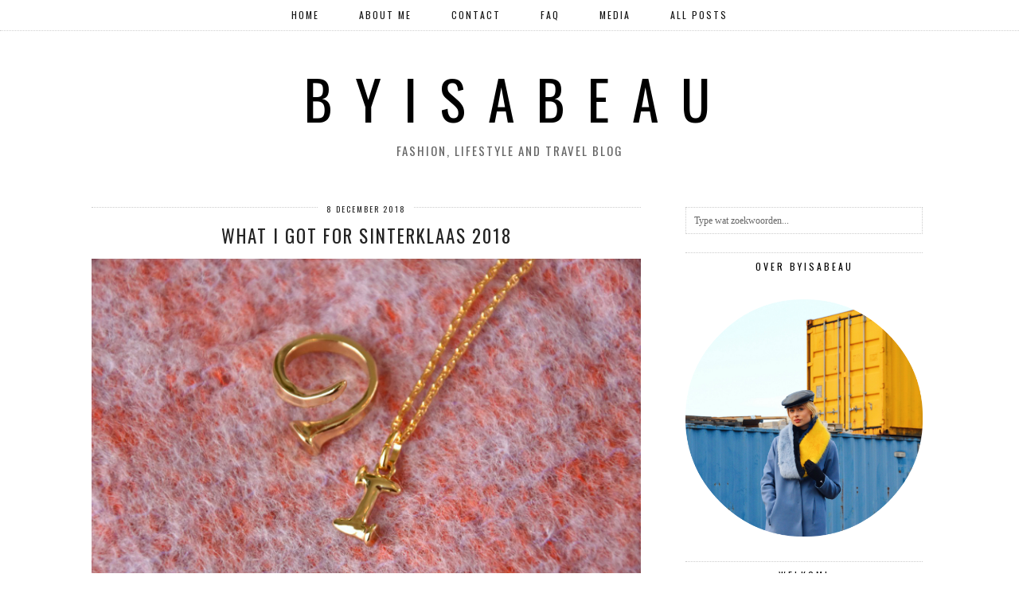

--- FILE ---
content_type: text/html; charset=UTF-8
request_url: http://byisabeau.nl/what-i-got-for-sinterklaas-2018/
body_size: 74779
content:
<!DOCTYPE html>
<html lang="nl">
<head>
	<meta charset="UTF-8">
	<meta name="viewport" content="width=device-width, initial-scale=1, maximum-scale=5">	<title>WHAT I GOT FOR SINTERKLAAS 2018 &#8211; B Y I S A B E A U</title>
<meta name='robots' content='max-image-preview:large' />
<link rel='dns-prefetch' href='//cdnjs.cloudflare.com' />
<link rel='dns-prefetch' href='//pipdigz.co.uk' />
<link rel='dns-prefetch' href='//fonts.googleapis.com' />
<link rel="alternate" type="application/rss+xml" title="B Y I S A B E A U &raquo; Feed" href="http://byisabeau.nl/feed/" />
<link rel="alternate" type="application/rss+xml" title="B Y I S A B E A U &raquo; Reactiesfeed" href="http://byisabeau.nl/comments/feed/" />
<link rel="alternate" type="application/rss+xml" title="B Y I S A B E A U &raquo; WHAT I GOT FOR SINTERKLAAS 2018 Reactiesfeed" href="http://byisabeau.nl/what-i-got-for-sinterklaas-2018/feed/" />
<link rel='stylesheet' id='wp-block-library-css' href='http://byisabeau.nl/wp-includes/css/dist/block-library/style.min.css?ver=6.1.1' media='all' />
<link rel='stylesheet' id='classic-theme-styles-css' href='http://byisabeau.nl/wp-includes/css/classic-themes.min.css?ver=1' media='all' />
<style id='global-styles-inline-css'>
body{--wp--preset--color--black: #000000;--wp--preset--color--cyan-bluish-gray: #abb8c3;--wp--preset--color--white: #ffffff;--wp--preset--color--pale-pink: #f78da7;--wp--preset--color--vivid-red: #cf2e2e;--wp--preset--color--luminous-vivid-orange: #ff6900;--wp--preset--color--luminous-vivid-amber: #fcb900;--wp--preset--color--light-green-cyan: #7bdcb5;--wp--preset--color--vivid-green-cyan: #00d084;--wp--preset--color--pale-cyan-blue: #8ed1fc;--wp--preset--color--vivid-cyan-blue: #0693e3;--wp--preset--color--vivid-purple: #9b51e0;--wp--preset--gradient--vivid-cyan-blue-to-vivid-purple: linear-gradient(135deg,rgba(6,147,227,1) 0%,rgb(155,81,224) 100%);--wp--preset--gradient--light-green-cyan-to-vivid-green-cyan: linear-gradient(135deg,rgb(122,220,180) 0%,rgb(0,208,130) 100%);--wp--preset--gradient--luminous-vivid-amber-to-luminous-vivid-orange: linear-gradient(135deg,rgba(252,185,0,1) 0%,rgba(255,105,0,1) 100%);--wp--preset--gradient--luminous-vivid-orange-to-vivid-red: linear-gradient(135deg,rgba(255,105,0,1) 0%,rgb(207,46,46) 100%);--wp--preset--gradient--very-light-gray-to-cyan-bluish-gray: linear-gradient(135deg,rgb(238,238,238) 0%,rgb(169,184,195) 100%);--wp--preset--gradient--cool-to-warm-spectrum: linear-gradient(135deg,rgb(74,234,220) 0%,rgb(151,120,209) 20%,rgb(207,42,186) 40%,rgb(238,44,130) 60%,rgb(251,105,98) 80%,rgb(254,248,76) 100%);--wp--preset--gradient--blush-light-purple: linear-gradient(135deg,rgb(255,206,236) 0%,rgb(152,150,240) 100%);--wp--preset--gradient--blush-bordeaux: linear-gradient(135deg,rgb(254,205,165) 0%,rgb(254,45,45) 50%,rgb(107,0,62) 100%);--wp--preset--gradient--luminous-dusk: linear-gradient(135deg,rgb(255,203,112) 0%,rgb(199,81,192) 50%,rgb(65,88,208) 100%);--wp--preset--gradient--pale-ocean: linear-gradient(135deg,rgb(255,245,203) 0%,rgb(182,227,212) 50%,rgb(51,167,181) 100%);--wp--preset--gradient--electric-grass: linear-gradient(135deg,rgb(202,248,128) 0%,rgb(113,206,126) 100%);--wp--preset--gradient--midnight: linear-gradient(135deg,rgb(2,3,129) 0%,rgb(40,116,252) 100%);--wp--preset--duotone--dark-grayscale: url('#wp-duotone-dark-grayscale');--wp--preset--duotone--grayscale: url('#wp-duotone-grayscale');--wp--preset--duotone--purple-yellow: url('#wp-duotone-purple-yellow');--wp--preset--duotone--blue-red: url('#wp-duotone-blue-red');--wp--preset--duotone--midnight: url('#wp-duotone-midnight');--wp--preset--duotone--magenta-yellow: url('#wp-duotone-magenta-yellow');--wp--preset--duotone--purple-green: url('#wp-duotone-purple-green');--wp--preset--duotone--blue-orange: url('#wp-duotone-blue-orange');--wp--preset--font-size--small: 13px;--wp--preset--font-size--medium: 20px;--wp--preset--font-size--large: 36px;--wp--preset--font-size--x-large: 42px;--wp--preset--spacing--20: 0.44rem;--wp--preset--spacing--30: 0.67rem;--wp--preset--spacing--40: 1rem;--wp--preset--spacing--50: 1.5rem;--wp--preset--spacing--60: 2.25rem;--wp--preset--spacing--70: 3.38rem;--wp--preset--spacing--80: 5.06rem;}:where(.is-layout-flex){gap: 0.5em;}body .is-layout-flow > .alignleft{float: left;margin-inline-start: 0;margin-inline-end: 2em;}body .is-layout-flow > .alignright{float: right;margin-inline-start: 2em;margin-inline-end: 0;}body .is-layout-flow > .aligncenter{margin-left: auto !important;margin-right: auto !important;}body .is-layout-constrained > .alignleft{float: left;margin-inline-start: 0;margin-inline-end: 2em;}body .is-layout-constrained > .alignright{float: right;margin-inline-start: 2em;margin-inline-end: 0;}body .is-layout-constrained > .aligncenter{margin-left: auto !important;margin-right: auto !important;}body .is-layout-constrained > :where(:not(.alignleft):not(.alignright):not(.alignfull)){max-width: var(--wp--style--global--content-size);margin-left: auto !important;margin-right: auto !important;}body .is-layout-constrained > .alignwide{max-width: var(--wp--style--global--wide-size);}body .is-layout-flex{display: flex;}body .is-layout-flex{flex-wrap: wrap;align-items: center;}body .is-layout-flex > *{margin: 0;}:where(.wp-block-columns.is-layout-flex){gap: 2em;}.has-black-color{color: var(--wp--preset--color--black) !important;}.has-cyan-bluish-gray-color{color: var(--wp--preset--color--cyan-bluish-gray) !important;}.has-white-color{color: var(--wp--preset--color--white) !important;}.has-pale-pink-color{color: var(--wp--preset--color--pale-pink) !important;}.has-vivid-red-color{color: var(--wp--preset--color--vivid-red) !important;}.has-luminous-vivid-orange-color{color: var(--wp--preset--color--luminous-vivid-orange) !important;}.has-luminous-vivid-amber-color{color: var(--wp--preset--color--luminous-vivid-amber) !important;}.has-light-green-cyan-color{color: var(--wp--preset--color--light-green-cyan) !important;}.has-vivid-green-cyan-color{color: var(--wp--preset--color--vivid-green-cyan) !important;}.has-pale-cyan-blue-color{color: var(--wp--preset--color--pale-cyan-blue) !important;}.has-vivid-cyan-blue-color{color: var(--wp--preset--color--vivid-cyan-blue) !important;}.has-vivid-purple-color{color: var(--wp--preset--color--vivid-purple) !important;}.has-black-background-color{background-color: var(--wp--preset--color--black) !important;}.has-cyan-bluish-gray-background-color{background-color: var(--wp--preset--color--cyan-bluish-gray) !important;}.has-white-background-color{background-color: var(--wp--preset--color--white) !important;}.has-pale-pink-background-color{background-color: var(--wp--preset--color--pale-pink) !important;}.has-vivid-red-background-color{background-color: var(--wp--preset--color--vivid-red) !important;}.has-luminous-vivid-orange-background-color{background-color: var(--wp--preset--color--luminous-vivid-orange) !important;}.has-luminous-vivid-amber-background-color{background-color: var(--wp--preset--color--luminous-vivid-amber) !important;}.has-light-green-cyan-background-color{background-color: var(--wp--preset--color--light-green-cyan) !important;}.has-vivid-green-cyan-background-color{background-color: var(--wp--preset--color--vivid-green-cyan) !important;}.has-pale-cyan-blue-background-color{background-color: var(--wp--preset--color--pale-cyan-blue) !important;}.has-vivid-cyan-blue-background-color{background-color: var(--wp--preset--color--vivid-cyan-blue) !important;}.has-vivid-purple-background-color{background-color: var(--wp--preset--color--vivid-purple) !important;}.has-black-border-color{border-color: var(--wp--preset--color--black) !important;}.has-cyan-bluish-gray-border-color{border-color: var(--wp--preset--color--cyan-bluish-gray) !important;}.has-white-border-color{border-color: var(--wp--preset--color--white) !important;}.has-pale-pink-border-color{border-color: var(--wp--preset--color--pale-pink) !important;}.has-vivid-red-border-color{border-color: var(--wp--preset--color--vivid-red) !important;}.has-luminous-vivid-orange-border-color{border-color: var(--wp--preset--color--luminous-vivid-orange) !important;}.has-luminous-vivid-amber-border-color{border-color: var(--wp--preset--color--luminous-vivid-amber) !important;}.has-light-green-cyan-border-color{border-color: var(--wp--preset--color--light-green-cyan) !important;}.has-vivid-green-cyan-border-color{border-color: var(--wp--preset--color--vivid-green-cyan) !important;}.has-pale-cyan-blue-border-color{border-color: var(--wp--preset--color--pale-cyan-blue) !important;}.has-vivid-cyan-blue-border-color{border-color: var(--wp--preset--color--vivid-cyan-blue) !important;}.has-vivid-purple-border-color{border-color: var(--wp--preset--color--vivid-purple) !important;}.has-vivid-cyan-blue-to-vivid-purple-gradient-background{background: var(--wp--preset--gradient--vivid-cyan-blue-to-vivid-purple) !important;}.has-light-green-cyan-to-vivid-green-cyan-gradient-background{background: var(--wp--preset--gradient--light-green-cyan-to-vivid-green-cyan) !important;}.has-luminous-vivid-amber-to-luminous-vivid-orange-gradient-background{background: var(--wp--preset--gradient--luminous-vivid-amber-to-luminous-vivid-orange) !important;}.has-luminous-vivid-orange-to-vivid-red-gradient-background{background: var(--wp--preset--gradient--luminous-vivid-orange-to-vivid-red) !important;}.has-very-light-gray-to-cyan-bluish-gray-gradient-background{background: var(--wp--preset--gradient--very-light-gray-to-cyan-bluish-gray) !important;}.has-cool-to-warm-spectrum-gradient-background{background: var(--wp--preset--gradient--cool-to-warm-spectrum) !important;}.has-blush-light-purple-gradient-background{background: var(--wp--preset--gradient--blush-light-purple) !important;}.has-blush-bordeaux-gradient-background{background: var(--wp--preset--gradient--blush-bordeaux) !important;}.has-luminous-dusk-gradient-background{background: var(--wp--preset--gradient--luminous-dusk) !important;}.has-pale-ocean-gradient-background{background: var(--wp--preset--gradient--pale-ocean) !important;}.has-electric-grass-gradient-background{background: var(--wp--preset--gradient--electric-grass) !important;}.has-midnight-gradient-background{background: var(--wp--preset--gradient--midnight) !important;}.has-small-font-size{font-size: var(--wp--preset--font-size--small) !important;}.has-medium-font-size{font-size: var(--wp--preset--font-size--medium) !important;}.has-large-font-size{font-size: var(--wp--preset--font-size--large) !important;}.has-x-large-font-size{font-size: var(--wp--preset--font-size--x-large) !important;}
.wp-block-navigation a:where(:not(.wp-element-button)){color: inherit;}
:where(.wp-block-columns.is-layout-flex){gap: 2em;}
.wp-block-pullquote{font-size: 1.5em;line-height: 1.6;}
</style>
<link rel='stylesheet' id='pzz-public-css' href='http://byisabeau.nl/wp-content/plugins/linkpizza-manager/public/css/pzz-public.css?ver=5.5.2' media='all' />
<link rel='stylesheet' id='p3-core-responsive-css' href='https://pipdigz.co.uk/p3/css/core_resp.css' media='all' />
<link rel='stylesheet' id='pipdig-style-css' href='http://byisabeau.nl/wp-content/themes/pipdig-arubanights/style.css?ver=1660079856' media='all' />
<link rel='stylesheet' id='pipdig-responsive-css' href='http://byisabeau.nl/wp-content/themes/pipdig-arubanights/css/responsive.css?ver=1660079854' media='all' />
<link rel='stylesheet' id='pipdig-fonts-css' href='https://fonts.googleapis.com/css?family=Oswald' media='all' />
<script src='http://byisabeau.nl/wp-includes/js/jquery/jquery.min.js?ver=3.6.1' id='jquery-core-js'></script>
<script src='http://byisabeau.nl/wp-includes/js/jquery/jquery-migrate.min.js?ver=3.3.2' id='jquery-migrate-js'></script>
<link rel="https://api.w.org/" href="http://byisabeau.nl/wp-json/" /><link rel="alternate" type="application/json" href="http://byisabeau.nl/wp-json/wp/v2/posts/7116" /><link rel="EditURI" type="application/rsd+xml" title="RSD" href="http://byisabeau.nl/xmlrpc.php?rsd" />
<link rel="wlwmanifest" type="application/wlwmanifest+xml" href="http://byisabeau.nl/wp-includes/wlwmanifest.xml" />
<meta name="generator" content="WordPress 6.1.1" />
<link rel="canonical" href="http://byisabeau.nl/what-i-got-for-sinterklaas-2018/" />
<link rel='shortlink' href='http://byisabeau.nl/?p=7116' />
<link rel="alternate" type="application/json+oembed" href="http://byisabeau.nl/wp-json/oembed/1.0/embed?url=http%3A%2F%2Fbyisabeau.nl%2Fwhat-i-got-for-sinterklaas-2018%2F" />
<link rel="alternate" type="text/xml+oembed" href="http://byisabeau.nl/wp-json/oembed/1.0/embed?url=http%3A%2F%2Fbyisabeau.nl%2Fwhat-i-got-for-sinterklaas-2018%2F&#038;format=xml" />
		
		<script>
						
			
			
			(function(p,z,Z){
				z=p.createElement("script");z.async=1;
				z.src="//pzz.io/pzz.js?uid=64978&host="+p.domain;
				(p.head||p.documentElement).insertBefore(z,Z);
			})(document);
		</script>
				<!--noptimize-->
		<style>
		.p3_instagram_post{width:12.5%}
				@media only screen and (max-width: 719px) {
			.p3_instagram_post {
				width: 25%;
			}
		}
				</style>
		<!--/noptimize-->
		<!--noptimize--> <!-- Cust --> <style>a {color:#999999}a:hover {color:#000000}body {font-size:15px}.entry-title, .page-title, .p_post_titles_font, .slide-h2 {font-size:23px}.grid-title{height:23px;line-height:23px}@media only screen and (max-width:719px){.grid-title{height:auto}}body {font-family: "Tahoma"}</style> <!-- /Cust --> <!--/noptimize-->	</head>

<body class="post-template-default single single-post postid-7116 single-format-standard pipdig_sidebar_active">

	<svg xmlns="http://www.w3.org/2000/svg" viewBox="0 0 0 0" width="0" height="0" focusable="false" role="none" style="visibility: hidden; position: absolute; left: -9999px; overflow: hidden;" ><defs><filter id="wp-duotone-dark-grayscale"><feColorMatrix color-interpolation-filters="sRGB" type="matrix" values=" .299 .587 .114 0 0 .299 .587 .114 0 0 .299 .587 .114 0 0 .299 .587 .114 0 0 " /><feComponentTransfer color-interpolation-filters="sRGB" ><feFuncR type="table" tableValues="0 0.49803921568627" /><feFuncG type="table" tableValues="0 0.49803921568627" /><feFuncB type="table" tableValues="0 0.49803921568627" /><feFuncA type="table" tableValues="1 1" /></feComponentTransfer><feComposite in2="SourceGraphic" operator="in" /></filter></defs></svg><svg xmlns="http://www.w3.org/2000/svg" viewBox="0 0 0 0" width="0" height="0" focusable="false" role="none" style="visibility: hidden; position: absolute; left: -9999px; overflow: hidden;" ><defs><filter id="wp-duotone-grayscale"><feColorMatrix color-interpolation-filters="sRGB" type="matrix" values=" .299 .587 .114 0 0 .299 .587 .114 0 0 .299 .587 .114 0 0 .299 .587 .114 0 0 " /><feComponentTransfer color-interpolation-filters="sRGB" ><feFuncR type="table" tableValues="0 1" /><feFuncG type="table" tableValues="0 1" /><feFuncB type="table" tableValues="0 1" /><feFuncA type="table" tableValues="1 1" /></feComponentTransfer><feComposite in2="SourceGraphic" operator="in" /></filter></defs></svg><svg xmlns="http://www.w3.org/2000/svg" viewBox="0 0 0 0" width="0" height="0" focusable="false" role="none" style="visibility: hidden; position: absolute; left: -9999px; overflow: hidden;" ><defs><filter id="wp-duotone-purple-yellow"><feColorMatrix color-interpolation-filters="sRGB" type="matrix" values=" .299 .587 .114 0 0 .299 .587 .114 0 0 .299 .587 .114 0 0 .299 .587 .114 0 0 " /><feComponentTransfer color-interpolation-filters="sRGB" ><feFuncR type="table" tableValues="0.54901960784314 0.98823529411765" /><feFuncG type="table" tableValues="0 1" /><feFuncB type="table" tableValues="0.71764705882353 0.25490196078431" /><feFuncA type="table" tableValues="1 1" /></feComponentTransfer><feComposite in2="SourceGraphic" operator="in" /></filter></defs></svg><svg xmlns="http://www.w3.org/2000/svg" viewBox="0 0 0 0" width="0" height="0" focusable="false" role="none" style="visibility: hidden; position: absolute; left: -9999px; overflow: hidden;" ><defs><filter id="wp-duotone-blue-red"><feColorMatrix color-interpolation-filters="sRGB" type="matrix" values=" .299 .587 .114 0 0 .299 .587 .114 0 0 .299 .587 .114 0 0 .299 .587 .114 0 0 " /><feComponentTransfer color-interpolation-filters="sRGB" ><feFuncR type="table" tableValues="0 1" /><feFuncG type="table" tableValues="0 0.27843137254902" /><feFuncB type="table" tableValues="0.5921568627451 0.27843137254902" /><feFuncA type="table" tableValues="1 1" /></feComponentTransfer><feComposite in2="SourceGraphic" operator="in" /></filter></defs></svg><svg xmlns="http://www.w3.org/2000/svg" viewBox="0 0 0 0" width="0" height="0" focusable="false" role="none" style="visibility: hidden; position: absolute; left: -9999px; overflow: hidden;" ><defs><filter id="wp-duotone-midnight"><feColorMatrix color-interpolation-filters="sRGB" type="matrix" values=" .299 .587 .114 0 0 .299 .587 .114 0 0 .299 .587 .114 0 0 .299 .587 .114 0 0 " /><feComponentTransfer color-interpolation-filters="sRGB" ><feFuncR type="table" tableValues="0 0" /><feFuncG type="table" tableValues="0 0.64705882352941" /><feFuncB type="table" tableValues="0 1" /><feFuncA type="table" tableValues="1 1" /></feComponentTransfer><feComposite in2="SourceGraphic" operator="in" /></filter></defs></svg><svg xmlns="http://www.w3.org/2000/svg" viewBox="0 0 0 0" width="0" height="0" focusable="false" role="none" style="visibility: hidden; position: absolute; left: -9999px; overflow: hidden;" ><defs><filter id="wp-duotone-magenta-yellow"><feColorMatrix color-interpolation-filters="sRGB" type="matrix" values=" .299 .587 .114 0 0 .299 .587 .114 0 0 .299 .587 .114 0 0 .299 .587 .114 0 0 " /><feComponentTransfer color-interpolation-filters="sRGB" ><feFuncR type="table" tableValues="0.78039215686275 1" /><feFuncG type="table" tableValues="0 0.94901960784314" /><feFuncB type="table" tableValues="0.35294117647059 0.47058823529412" /><feFuncA type="table" tableValues="1 1" /></feComponentTransfer><feComposite in2="SourceGraphic" operator="in" /></filter></defs></svg><svg xmlns="http://www.w3.org/2000/svg" viewBox="0 0 0 0" width="0" height="0" focusable="false" role="none" style="visibility: hidden; position: absolute; left: -9999px; overflow: hidden;" ><defs><filter id="wp-duotone-purple-green"><feColorMatrix color-interpolation-filters="sRGB" type="matrix" values=" .299 .587 .114 0 0 .299 .587 .114 0 0 .299 .587 .114 0 0 .299 .587 .114 0 0 " /><feComponentTransfer color-interpolation-filters="sRGB" ><feFuncR type="table" tableValues="0.65098039215686 0.40392156862745" /><feFuncG type="table" tableValues="0 1" /><feFuncB type="table" tableValues="0.44705882352941 0.4" /><feFuncA type="table" tableValues="1 1" /></feComponentTransfer><feComposite in2="SourceGraphic" operator="in" /></filter></defs></svg><svg xmlns="http://www.w3.org/2000/svg" viewBox="0 0 0 0" width="0" height="0" focusable="false" role="none" style="visibility: hidden; position: absolute; left: -9999px; overflow: hidden;" ><defs><filter id="wp-duotone-blue-orange"><feColorMatrix color-interpolation-filters="sRGB" type="matrix" values=" .299 .587 .114 0 0 .299 .587 .114 0 0 .299 .587 .114 0 0 .299 .587 .114 0 0 " /><feComponentTransfer color-interpolation-filters="sRGB" ><feFuncR type="table" tableValues="0.098039215686275 1" /><feFuncG type="table" tableValues="0 0.66274509803922" /><feFuncB type="table" tableValues="0.84705882352941 0.41960784313725" /><feFuncA type="table" tableValues="1 1" /></feComponentTransfer><feComposite in2="SourceGraphic" operator="in" /></filter></defs></svg>	
	<header class="site-header nopin">
		<div class="clearfix container">
			<div class="site-branding">
						<div class="site-title">
					<a href="http://byisabeau.nl/" title="B Y I S A B E A U" rel="home">B Y I S A B E A U</a>
				</div>
							<div class="site-description">Fashion, lifestyle and travel blog</div>			</div>
		</div>
	</header><!-- .site-header -->

	<div class="site-top">
						<div class="clearfix container">
			<nav id="main_menu_under_header" class="site-menu">
				<div class="clearfix menu-bar"><ul>
<li ><a href="http://byisabeau.nl/">Home</a></li><li class="page_item page-item-1136"><a href="http://byisabeau.nl/about_me/">About me</a></li>
<li class="page_item page-item-1150"><a href="http://byisabeau.nl/contact/">Contact</a></li>
<li class="page_item page-item-2411"><a href="http://byisabeau.nl/faq/">FAQ</a></li>
<li class="page_item page-item-1336"><a href="http://byisabeau.nl/media/">Media</a></li>
<li class="page_item page-item-4553"><a href="http://byisabeau.nl/all-posts/">All Posts</a></li>
</ul></div>
			</nav><!-- .site-menu -->
		</div>
					</div><!-- .site-top -->
	
	
	<div class="site-main">
	
		
				
				
			
		<div class="clearfix container">
		
						
						
			
	<div class="row">
	
		<div class="col-sm-8 content-area">

		
			<article id="post-7116" class="clearfix post-7116 post type-post status-publish format-standard hentry category-interior category-lifestyle tag-alfabet-collecite tag-alphabet-collection tag-antiek tag-boek tag-boeken tag-boks tag-bokshandschoenen tag-book tag-cadeau tag-cadeau-tip tag-cado tag-de-herkomst-van-anderen tag-december tag-deken tag-dertig tag-dertiger tag-gedragen-doeken tag-gold tag-goud tag-grey tag-grijs tag-handcrafted tag-handpop tag-i tag-illustratie tag-indonesisch tag-indonesische tag-jewellery tag-jubileum tag-kadeau tag-kado tag-karl-lagerfeld tag-kerst tag-kerstavond tag-kerstmis tag-lofficiel tag-liesje-de-leeuw tag-meisje tag-pakjesavond tag-present tag-puber tag-roeqie tag-sieraden tag-sint tag-sinterklaas tag-tiener tag-tip tag-toni-morrison tag-twintig tag-twintiger tag-uniek tag-uno-de-50 tag-verhalen-in-batik tag-vrouw tag-wat-moet-ik-geven tag-what-i-got-for">
	
	<header class="entry-header">
					<div class="entry-meta">
				<span class="date-bar-white-bg">
				
					<span class="vcard author show-author">
						<span class="fn">
							<a href="http://byisabeau.nl/author/isablog/" title="Berichten van Isabeau" rel="author">Isabeau</a>						</span>
						<span class="show-author"></span>
					</span>
					
											<span class="entry-date updated">
							<time datetime="2018-12">8 december 2018</time>
						</span>
										
										
										
				</span>
			</div>
				<h1 class="entry-title p_post_titles_font">WHAT I GOT FOR SINTERKLAAS 2018</h1>	</header><!-- .entry-header -->

	<div class="clearfix entry-content">
	
				
				
		<p><img decoding="async" width="1440" height="960" class="alignnone size-large wp-image-7178" src="http://byisabeau.nl/wp-content/uploads/2018/12/DSC_1158_-1440x960.jpg" alt="" srcset="http://byisabeau.nl/wp-content/uploads/2018/12/DSC_1158_-1440x960.jpg 1440w, http://byisabeau.nl/wp-content/uploads/2018/12/DSC_1158_-300x200.jpg 300w, http://byisabeau.nl/wp-content/uploads/2018/12/DSC_1158_-800x533.jpg 800w" sizes="(max-width: 1440px) 100vw, 1440px" /></p>
<p>&nbsp;</p>
<p>Benieuwd wat ik dit jaar tijdens Sinterklaas heb gekregen? <em><span style="text-decoration: underline;">Lees verder&#8230;</span></em></p>
<p><span id="more-7116"></span></p>
<p>&nbsp;</p>
<p><img decoding="async" loading="lazy" width="1440" height="960" class="alignnone size-large wp-image-7174" src="http://byisabeau.nl/wp-content/uploads/2018/12/DSC_1147_-1440x960.jpg" alt="" srcset="http://byisabeau.nl/wp-content/uploads/2018/12/DSC_1147_-1440x960.jpg 1440w, http://byisabeau.nl/wp-content/uploads/2018/12/DSC_1147_-300x200.jpg 300w, http://byisabeau.nl/wp-content/uploads/2018/12/DSC_1147_-800x533.jpg 800w" sizes="(max-width: 1440px) 100vw, 1440px" /><img decoding="async" loading="lazy" width="1440" height="960" class="alignnone size-large wp-image-7175" src="http://byisabeau.nl/wp-content/uploads/2018/12/DSC_1149_-1440x960.jpg" alt="" srcset="http://byisabeau.nl/wp-content/uploads/2018/12/DSC_1149_-1440x960.jpg 1440w, http://byisabeau.nl/wp-content/uploads/2018/12/DSC_1149_-300x200.jpg 300w, http://byisabeau.nl/wp-content/uploads/2018/12/DSC_1149_-800x533.jpg 800w" sizes="(max-width: 1440px) 100vw, 1440px" /><img decoding="async" loading="lazy" width="1440" height="960" class="alignnone size-large wp-image-7176" src="http://byisabeau.nl/wp-content/uploads/2018/12/DSC_1153_-1440x960.jpg" alt="" srcset="http://byisabeau.nl/wp-content/uploads/2018/12/DSC_1153_-1440x960.jpg 1440w, http://byisabeau.nl/wp-content/uploads/2018/12/DSC_1153_-300x200.jpg 300w, http://byisabeau.nl/wp-content/uploads/2018/12/DSC_1153_-800x533.jpg 800w" sizes="(max-width: 1440px) 100vw, 1440px" /><img decoding="async" loading="lazy" width="1440" height="960" class="alignnone size-large wp-image-7177" src="http://byisabeau.nl/wp-content/uploads/2018/12/DSC_1156_-1440x960.jpg" alt="" srcset="http://byisabeau.nl/wp-content/uploads/2018/12/DSC_1156_-1440x960.jpg 1440w, http://byisabeau.nl/wp-content/uploads/2018/12/DSC_1156_-300x200.jpg 300w, http://byisabeau.nl/wp-content/uploads/2018/12/DSC_1156_-800x533.jpg 800w" sizes="(max-width: 1440px) 100vw, 1440px" /></p>
<p>&nbsp;</p>
<p>Het grootste cadeau dat ik kreeg waren deze prachtige sieraden van Uno De 50. Ik hou erg van de sieraden van dit merk. Uno De 50 is een Spaans merk en alle sieraden zijn met de handgemaakt. Hierdoor is ieder item uniek waar ik heel erg van hou.</p>
<p>Aan de ketting hangt een kleine letter I die er heel ambachtelijk uitziet doordat het eruit ziet als een soort spijker. De ring heeft ook deze vorm, waardoor ze heel erg mooi samen staan.</p>
<p>Ik ben heel erg blij met deze sieraden en ga deze zeker dagelijks dragen!</p>
<p>&nbsp;</p>
<p>&nbsp;</p>
<p><img decoding="async" loading="lazy" width="1440" height="960" class="alignnone size-large wp-image-7179" src="http://byisabeau.nl/wp-content/uploads/2018/12/DSC_1162_-1440x960.jpg" alt="" srcset="http://byisabeau.nl/wp-content/uploads/2018/12/DSC_1162_-1440x960.jpg 1440w, http://byisabeau.nl/wp-content/uploads/2018/12/DSC_1162_-300x200.jpg 300w, http://byisabeau.nl/wp-content/uploads/2018/12/DSC_1162_-800x533.jpg 800w" sizes="(max-width: 1440px) 100vw, 1440px" /></p>
<p>&nbsp;</p>
<p>Ook kreeg ik een hele toffe illustratie. Deze is gemaakt door Roeqie. Ik volg haar al een hele tijd op Instagram en vind alles wat ze maakt echt prachtig! Deze illustratie past helemaal bij mij, zeker door de gekleurde kleding, I love it!</p>
<p>&nbsp;</p>
<p>&nbsp;</p>
<p>&nbsp;</p>
<p><img decoding="async" loading="lazy" width="1440" height="960" class="alignnone size-large wp-image-7180" src="http://byisabeau.nl/wp-content/uploads/2018/12/DSC_1169_-1440x960.jpg" alt="" srcset="http://byisabeau.nl/wp-content/uploads/2018/12/DSC_1169_-1440x960.jpg 1440w, http://byisabeau.nl/wp-content/uploads/2018/12/DSC_1169_-300x200.jpg 300w, http://byisabeau.nl/wp-content/uploads/2018/12/DSC_1169_-800x533.jpg 800w" sizes="(max-width: 1440px) 100vw, 1440px" /></p>
<p>&nbsp;</p>
<p>Ook kreeg ik bokshandschoenen. Ik kijk altijd heel competitief naar bokswedstrijden op TV en wil ook graag zelf het boksen weer gaan oppakken, dus deze komen zeker van pas!</p>
<p>&nbsp;</p>
<p>&nbsp;</p>
<p>&nbsp;</p>
<p><img decoding="async" loading="lazy" width="1440" height="960" class="alignnone size-large wp-image-7181" src="http://byisabeau.nl/wp-content/uploads/2018/12/DSC_1172_-1440x960.jpg" alt="" srcset="http://byisabeau.nl/wp-content/uploads/2018/12/DSC_1172_-1440x960.jpg 1440w, http://byisabeau.nl/wp-content/uploads/2018/12/DSC_1172_-300x200.jpg 300w, http://byisabeau.nl/wp-content/uploads/2018/12/DSC_1172_-800x533.jpg 800w" sizes="(max-width: 1440px) 100vw, 1440px" /></p>
<p>&nbsp;</p>
<p>Verder kreeg ik het jubileum editie van L&#8217;Officiel, super tof!</p>
<p>&nbsp;</p>
<p>&nbsp;</p>
<p>&nbsp;</p>
<p><img decoding="async" loading="lazy" width="1440" height="960" class="alignnone size-large wp-image-7182" src="http://byisabeau.nl/wp-content/uploads/2018/12/DSC_1193_-1440x960.jpg" alt="" srcset="http://byisabeau.nl/wp-content/uploads/2018/12/DSC_1193_-1440x960.jpg 1440w, http://byisabeau.nl/wp-content/uploads/2018/12/DSC_1193_-300x200.jpg 300w, http://byisabeau.nl/wp-content/uploads/2018/12/DSC_1193_-800x533.jpg 800w" sizes="(max-width: 1440px) 100vw, 1440px" /></p>
<p>&nbsp;</p>
<p>Van mijn zusje kreeg ik twee boeken. &#8216;De herkomst van Anderen &#8211; Toni Morrison&#8217;, die gaat over cultuur, ras en waarom we Anderen nodig hebben in ons leven en &#8216;Gedragen doeken &#8211; Liesje de Leeuw&#8217;, die gaat over verhalen achter tradtionele Indonesische batik doeken.</p>
<p>&nbsp;</p>
<p>&nbsp;</p>
<p><img decoding="async" loading="lazy" width="1440" height="2160" class="alignnone size-large wp-image-7172" src="http://byisabeau.nl/wp-content/uploads/2018/12/DSC_1141_-1440x2160.jpg" alt="" srcset="http://byisabeau.nl/wp-content/uploads/2018/12/DSC_1141_-1440x2160.jpg 1440w, http://byisabeau.nl/wp-content/uploads/2018/12/DSC_1141_-300x450.jpg 300w, http://byisabeau.nl/wp-content/uploads/2018/12/DSC_1141_-800x1200.jpg 800w" sizes="(max-width: 1440px) 100vw, 1440px" /><img decoding="async" loading="lazy" width="1440" height="960" class="alignnone size-large wp-image-7173" src="http://byisabeau.nl/wp-content/uploads/2018/12/DSC_1143_-1440x960.jpg" alt="" srcset="http://byisabeau.nl/wp-content/uploads/2018/12/DSC_1143_-1440x960.jpg 1440w, http://byisabeau.nl/wp-content/uploads/2018/12/DSC_1143_-300x200.jpg 300w, http://byisabeau.nl/wp-content/uploads/2018/12/DSC_1143_-800x533.jpg 800w" sizes="(max-width: 1440px) 100vw, 1440px" /></p>
<p>&nbsp;</p>
<p>Ook kreeg ik een tradtionele Indonesische handpop. Hoe tof is deze?!</p>
<p>&nbsp;</p>
<p>&nbsp;</p>
<p><img decoding="async" loading="lazy" width="1440" height="960" class="alignnone size-large wp-image-7183" src="http://byisabeau.nl/wp-content/uploads/2018/12/DSC_1196_-1440x960.jpg" alt="" srcset="http://byisabeau.nl/wp-content/uploads/2018/12/DSC_1196_-1440x960.jpg 1440w, http://byisabeau.nl/wp-content/uploads/2018/12/DSC_1196_-300x200.jpg 300w, http://byisabeau.nl/wp-content/uploads/2018/12/DSC_1196_-800x533.jpg 800w" sizes="(max-width: 1440px) 100vw, 1440px" /><img decoding="async" loading="lazy" width="1440" height="960" class="alignnone size-large wp-image-7184" src="http://byisabeau.nl/wp-content/uploads/2018/12/DSC_1198_-1440x960.jpg" alt="" srcset="http://byisabeau.nl/wp-content/uploads/2018/12/DSC_1198_-1440x960.jpg 1440w, http://byisabeau.nl/wp-content/uploads/2018/12/DSC_1198_-300x200.jpg 300w, http://byisabeau.nl/wp-content/uploads/2018/12/DSC_1198_-800x533.jpg 800w" sizes="(max-width: 1440px) 100vw, 1440px" /><img decoding="async" loading="lazy" width="1440" height="960" class="alignnone size-large wp-image-7185" src="http://byisabeau.nl/wp-content/uploads/2018/12/DSC_1199_-1440x960.jpg" alt="" srcset="http://byisabeau.nl/wp-content/uploads/2018/12/DSC_1199_-1440x960.jpg 1440w, http://byisabeau.nl/wp-content/uploads/2018/12/DSC_1199_-300x200.jpg 300w, http://byisabeau.nl/wp-content/uploads/2018/12/DSC_1199_-800x533.jpg 800w" sizes="(max-width: 1440px) 100vw, 1440px" /><img decoding="async" loading="lazy" width="1440" height="960" class="alignnone size-large wp-image-7186" src="http://byisabeau.nl/wp-content/uploads/2018/12/DSC_1203_-1440x960.jpg" alt="" srcset="http://byisabeau.nl/wp-content/uploads/2018/12/DSC_1203_-1440x960.jpg 1440w, http://byisabeau.nl/wp-content/uploads/2018/12/DSC_1203_-300x200.jpg 300w, http://byisabeau.nl/wp-content/uploads/2018/12/DSC_1203_-800x533.jpg 800w" sizes="(max-width: 1440px) 100vw, 1440px" /><img decoding="async" loading="lazy" width="1440" height="960" class="alignnone size-large wp-image-7187" src="http://byisabeau.nl/wp-content/uploads/2018/12/DSC_1204_-1440x960.jpg" alt="" srcset="http://byisabeau.nl/wp-content/uploads/2018/12/DSC_1204_-1440x960.jpg 1440w, http://byisabeau.nl/wp-content/uploads/2018/12/DSC_1204_-300x200.jpg 300w, http://byisabeau.nl/wp-content/uploads/2018/12/DSC_1204_-800x533.jpg 800w" sizes="(max-width: 1440px) 100vw, 1440px" /></p>
<p>&nbsp;</p>
<p>Als laatste kocht ik ook voor mezelf een cadeautje, namelijk deze deken van Karl Lagerfeld. Deze grijze deken is heerlijk lekker zacht en daarnaast vind ik hem ook heel erg mooi!</p>
<p>&nbsp;</p>
<p>Xxx Isabeau</p>
<p>&nbsp;</p>
		
				
			<!--noptimize-->
	<script type="application/ld+json">
	{
		"@context": "https://schema.org", 
		"@type": "BlogPosting",
		"headline": "WHAT I GOT FOR SINTERKLAAS 2018",
		"image": {
			"@type": "imageObject",
			"url": "https://pipdigz.co.uk/p3/img/placeholder-square.png",
			"height": "500",
			"width": "500"
		},
		"publisher": {
			"@type": "Organization",
			"name": "B Y I S A B E A U",
			"logo": {
				"@type": "imageObject",
				"url": "https://pipdigz.co.uk/p3/img/placeholder-publisher.png"
			}
		},
		"mainEntityOfPage": "http://byisabeau.nl/what-i-got-for-sinterklaas-2018/",
		"url": "http://byisabeau.nl/what-i-got-for-sinterklaas-2018/",
		"datePublished": "2018-12-08",
		"dateModified": "2018-12-06",
		"description": "&nbsp; Benieuwd wat ik dit jaar tijdens Sinterklaas heb gekregen? Lees verder&#8230; &nbsp; &nbsp; Het grootste cadeau dat ik kreeg waren deze prachtige sieraden van Uno De 50. Ik hou erg van de sieraden van dit&hellip;",
		"articleBody": "&nbsp; Benieuwd wat ik dit jaar tijdens Sinterklaas heb gekregen? Lees verder&#8230; &nbsp; &nbsp; Het grootste cadeau dat ik kreeg waren deze prachtige sieraden van Uno De 50. Ik hou erg van de sieraden van dit&hellip;",
		"author": {
			"@type": "Person",
			"name": "Isabeau"
		}
	}
	</script>
	<!--/noptimize-->
			
	</div>

	<footer class="entry-meta entry-footer">
		
			<div class="addthis_toolbox"><span class="p3_share_title">Delen: </span><a href="https://www.facebook.com/sharer.php?u=http://byisabeau.nl/what-i-got-for-sinterklaas-2018/" target="_blank" rel="nofollow noopener" aria-label="Share on Facebook" title="Share on Facebook"><i class="pipdigicons pipdigicons_fab pipdigicons-facebook" aria-hidden="true"></i></a><a href="https://twitter.com/share?url=http://byisabeau.nl/what-i-got-for-sinterklaas-2018/&#038;text=WHAT+I+GOT+FOR+SINTERKLAAS+2018&#038;via=byisabeau" target="_blank" rel="nofollow noopener" aria-label="Share on Twitter" title="Share on Twitter"><i class="pipdigicons pipdigicons_fab pipdigicons-twitter" aria-hidden="true"></i></a><a href="https://pinterest.com/pin/create/link/?url=http://byisabeau.nl/what-i-got-for-sinterklaas-2018/&#038;media=//byisabeau.nl/wp-content/uploads/2018/12/DSC_1158_-1440x960.jpg&#038;description=WHAT+I+GOT+FOR+SINTERKLAAS+2018" target="_blank" rel="nofollow noopener" aria-label="Share on Pinterest" title="Share on Pinterest"><i class="pipdigicons pipdigicons_fab pipdigicons-pinterest" aria-hidden="true"></i></a><a href="https://www.tumblr.com/widgets/share/tool?canonicalUrl=http://byisabeau.nl/what-i-got-for-sinterklaas-2018/&#038;title=WHAT+I+GOT+FOR+SINTERKLAAS+2018" target="_blank" rel="nofollow noopener" aria-label="Share on tumblr" title="Share on tumblr"><i class="pipdigicons pipdigicons_fab pipdigicons-tumblr" aria-hidden="true"></i></a><a href="https://www.linkedin.com/shareArticle?mini=true&#038;url=http://byisabeau.nl/what-i-got-for-sinterklaas-2018/" target="_blank" rel="nofollow noopener" aria-label="Share on linkedin" title="Share on linkedin"><i class="pipdigicons pipdigicons_fab pipdigicons-linkedin" aria-hidden="true"></i></a></div>
							<span class="tags-links">
					<i class="pipdigicons pipdigicons-tags"></i> <a href="http://byisabeau.nl/tag/alfabet-collecite/" rel="tag">alfabet collecite</a>, <a href="http://byisabeau.nl/tag/alphabet-collection/" rel="tag">alphabet collection</a>, <a href="http://byisabeau.nl/tag/antiek/" rel="tag">antiek</a>, <a href="http://byisabeau.nl/tag/boek/" rel="tag">boek</a>, <a href="http://byisabeau.nl/tag/boeken/" rel="tag">boeken</a>, <a href="http://byisabeau.nl/tag/boks/" rel="tag">boks</a>, <a href="http://byisabeau.nl/tag/bokshandschoenen/" rel="tag">bokshandschoenen</a>, <a href="http://byisabeau.nl/tag/book/" rel="tag">book</a>, <a href="http://byisabeau.nl/tag/cadeau/" rel="tag">cadeau</a>, <a href="http://byisabeau.nl/tag/cadeau-tip/" rel="tag">cadeau tip</a>, <a href="http://byisabeau.nl/tag/cado/" rel="tag">cado</a>, <a href="http://byisabeau.nl/tag/de-herkomst-van-anderen/" rel="tag">de herkomst van anderen</a>, <a href="http://byisabeau.nl/tag/december/" rel="tag">december</a>, <a href="http://byisabeau.nl/tag/deken/" rel="tag">deken</a>, <a href="http://byisabeau.nl/tag/dertig/" rel="tag">dertig</a>, <a href="http://byisabeau.nl/tag/dertiger/" rel="tag">dertiger</a>, <a href="http://byisabeau.nl/tag/gedragen-doeken/" rel="tag">gedragen doeken</a>, <a href="http://byisabeau.nl/tag/gold/" rel="tag">gold</a>, <a href="http://byisabeau.nl/tag/goud/" rel="tag">goud</a>, <a href="http://byisabeau.nl/tag/grey/" rel="tag">grey</a>, <a href="http://byisabeau.nl/tag/grijs/" rel="tag">grijs</a>, <a href="http://byisabeau.nl/tag/handcrafted/" rel="tag">handcrafted</a>, <a href="http://byisabeau.nl/tag/handpop/" rel="tag">handpop</a>, <a href="http://byisabeau.nl/tag/i/" rel="tag">I</a>, <a href="http://byisabeau.nl/tag/illustratie/" rel="tag">illustratie</a>, <a href="http://byisabeau.nl/tag/indonesisch/" rel="tag">indonesisch</a>, <a href="http://byisabeau.nl/tag/indonesische/" rel="tag">indonesische</a>, <a href="http://byisabeau.nl/tag/jewellery/" rel="tag">jewellery</a>, <a href="http://byisabeau.nl/tag/jubileum/" rel="tag">jubileum</a>, <a href="http://byisabeau.nl/tag/kadeau/" rel="tag">kadeau</a>, <a href="http://byisabeau.nl/tag/kado/" rel="tag">kado</a>, <a href="http://byisabeau.nl/tag/karl-lagerfeld/" rel="tag">karl lagerfeld</a>, <a href="http://byisabeau.nl/tag/kerst/" rel="tag">kerst</a>, <a href="http://byisabeau.nl/tag/kerstavond/" rel="tag">kerstavond</a>, <a href="http://byisabeau.nl/tag/kerstmis/" rel="tag">kerstmis</a>, <a href="http://byisabeau.nl/tag/lofficiel/" rel="tag">L'Officiel</a>, <a href="http://byisabeau.nl/tag/liesje-de-leeuw/" rel="tag">liesje de leeuw</a>, <a href="http://byisabeau.nl/tag/meisje/" rel="tag">meisje</a>, <a href="http://byisabeau.nl/tag/pakjesavond/" rel="tag">pakjesavond</a>, <a href="http://byisabeau.nl/tag/present/" rel="tag">present</a>, <a href="http://byisabeau.nl/tag/puber/" rel="tag">puber</a>, <a href="http://byisabeau.nl/tag/roeqie/" rel="tag">roeqie</a>, <a href="http://byisabeau.nl/tag/sieraden/" rel="tag">sieraden</a>, <a href="http://byisabeau.nl/tag/sint/" rel="tag">sint</a>, <a href="http://byisabeau.nl/tag/sinterklaas/" rel="tag">sinterklaas</a>, <a href="http://byisabeau.nl/tag/tiener/" rel="tag">tiener</a>, <a href="http://byisabeau.nl/tag/tip/" rel="tag">tip</a>, <a href="http://byisabeau.nl/tag/toni-morrison/" rel="tag">toni morrison</a>, <a href="http://byisabeau.nl/tag/twintig/" rel="tag">twintig</a>, <a href="http://byisabeau.nl/tag/twintiger/" rel="tag">twintiger</a>, <a href="http://byisabeau.nl/tag/uniek/" rel="tag">uniek</a>, <a href="http://byisabeau.nl/tag/uno-de-50/" rel="tag">uno de 50</a>, <a href="http://byisabeau.nl/tag/verhalen-in-batik/" rel="tag">verhalen in batik</a>, <a href="http://byisabeau.nl/tag/vrouw/" rel="tag">vrouw</a>, <a href="http://byisabeau.nl/tag/wat-moet-ik-geven/" rel="tag">wat moet ik geven</a>, <a href="http://byisabeau.nl/tag/what-i-got-for/" rel="tag">what i got for</a>				</span>
						
							
						
			</footer>

<!-- #post-7116 --></article>
					<nav id="nav-below" class="clearfix post-navigation">
		
			<div class="nav-previous"><a href="http://byisabeau.nl/outfit-of-the-day-winter-outfit-with-blue-details/" rel="prev"><span class="meta-nav"><i class="pipdigicons pipdigicons-chevron-left"></i> Vorige bericht</span> OUTFIT OF THE DAY | WINTER OUTFIT WITH BLUE DETAILS</a></div><div class="nav-next"><a href="http://byisabeau.nl/outfit-of-the-day-floral-dress-with-silver-heels/" rel="next"><span class="meta-nav">Volgende bericht <i class="pipdigicons pipdigicons-chevron-right"></i></span> OUTFIT OF THE DAY | FLORAL DRESS WITH SILVER HEELS</a></div>
		
		</nav><!-- #nav-below -->
		
			
<div id="comments" class="comments-area">

			<h3 class="comments-title">
			1 Reactie		</h3>

		<ol class="comment-list">
			
			<li id="comment-914" class="comment even thread-even depth-1">
				<article id="div-comment-914" class="comment-body">
					<div class="comment-meta">
						<img alt='' src='http://0.gravatar.com/avatar/66c09052f45093a739dfc3e12f0bb7fb?s=40&#038;d=mm&#038;r=g' srcset='http://0.gravatar.com/avatar/66c09052f45093a739dfc3e12f0bb7fb?s=80&#038;d=mm&#038;r=g 2x' class='comment-avatar  avatar-40 photo' height='40' width='40' loading='lazy' decoding='async'/>						<div class="comment-author"><cite class="fn">Fay</cite></div>						<span class="comment-date">17 juli 2019 / 10:19</span>
					</div>

					
					<div class="comment-content">
						<p>Hoiii,</p>
<p>Ik heb precies dezelfde deken en vroeg mij af hoeveel hij waard is, aangezien ik het zelf niet kan vinden op het internet. Ik gebruik hem nooit en wil er daarom iemand anders blij mee maken. Weet jij toevallig hoeveel hij waard is?</p>
<p>Groetjes!</p>
					</div>

					<div class="comment-meta comment-footer">
												<span class="comment-reply"><i class="pipdigicons pipdigicons-reply"></i><a rel='nofollow' class='comment-reply-link' href='http://byisabeau.nl/what-i-got-for-sinterklaas-2018/?replytocom=914#respond' data-commentid="914" data-postid="7116" data-belowelement="div-comment-914" data-respondelement="respond" data-replyto="Antwoord op Fay" aria-label='Antwoord op Fay'>Beantwoorden</a></span>					</div>
				<!-- #div-comment-914 --></article>

		</li><!-- #comment-## -->
		</ol>

		
	
		<div id="respond" class="comment-respond">
		<h3 id="reply-title" class="comment-reply-title">Geef een antwoord <small><a rel="nofollow" id="cancel-comment-reply-link" href="/what-i-got-for-sinterklaas-2018/#respond" style="display:none;">Reactie annuleren</a></small></h3><form action="http://byisabeau.nl/wp-comments-post.php" method="post" id="commentform" class="comment-form" novalidate><p class="comment-notes"><span id="email-notes">Het e-mailadres wordt niet gepubliceerd.</span> <span class="required-field-message">Vereiste velden zijn gemarkeerd met <span class="required">*</span></span></p><p class="comment-form-comment"><label for="comment">Reactie <span class="required">*</span></label> <textarea id="comment" name="comment" cols="45" rows="8" maxlength="65525" required></textarea></p><p class="comment-form-author"><label for="author">Naam <span class="required">*</span></label> <input id="author" name="author" type="text" value="" size="30" maxlength="245" autocomplete="name" required /></p>
<p class="comment-form-email"><label for="email">E-mail <span class="required">*</span></label> <input id="email" name="email" type="email" value="" size="30" maxlength="100" aria-describedby="email-notes" autocomplete="email" required /></p>
<p class="comment-form-url"><label for="url">Site</label> <input id="url" name="url" type="url" value="" size="30" maxlength="200" autocomplete="url" /></p>
<p class="comment-form-cookies-consent"><input id="wp-comment-cookies-consent" name="wp-comment-cookies-consent" type="checkbox" value="yes" /> <label for="wp-comment-cookies-consent">Mijn naam, e-mail en site bewaren in deze browser voor de volgende keer wanneer ik een reactie plaats.</label></p>
	<p style="display:none!important" aria-hidden="true" id="website_url_pd_wrap">
		<label for="website_url_pd">Website URL</label>
		<input name="website_url_pd" id="website_url_pd" type="url" autocomplete="off" value="" size="30">
	</p>
	<p class="form-submit"><input name="submit" type="submit" id="submit" class="submit" value="Reactie plaatsen" /> <input type='hidden' name='comment_post_ID' value='7116' id='comment_post_ID' />
<input type='hidden' name='comment_parent' id='comment_parent' value='0' />
</p></form>	</div><!-- #respond -->
	

</div><!-- #comments -->
		
		</div><!-- .content-area -->

			
	<div class="col-sm-4 site-sidebar nopin" role="complementary">
		<aside id="search-2" class="widget widget_search"><form role="search" method="get" class="search-form" action="http://byisabeau.nl/">
	<div class="form-group">
		<input type="search" class="form-control" placeholder="Type wat zoekwoorden..." value="" name="s" autocomplete="off">
	</div>
</form></aside><aside id="text-14" class="widget widget_text"><h3 class="widget-title"><span>Over ByIsabeau</span></h3>			<div class="textwidget"><BR><img src="http://byisabeau.nl/wp-content/uploads/2017/11/Foto-19-11-17-15-17-08.png"><BR></div>
		</aside><aside id="text-3" class="widget widget_text"><h3 class="widget-title"><span>Welkom!</span></h3>			<div class="textwidget"><CENTER>
Hi! Ik ben Isabeau. Ik ben afgestudeerd trend onderzoeker en concept creator.

Wat leuk dat je op mijn blog bent beland! Vanaf 2014 heb ik een eigen bedrijf, mijn fashionblog ByIsabeau, mijn eigen stukje internet waar je artikelen kan lezen met topics als fashion, lifestyle en travel. 
<BR><BR>
Veel plezier!
Xxx Isabeau
</CENTER><BR><BR></div>
		</aside><aside id="pipdig_widget_social_icons-2" class="widget pipdig_widget_social_icons"><h3 class="widget-title"><span>Social Media</span></h3><div class="socialz"><a href="https://twitter.com/byisabeau" target="_blank" rel="nofollow noopener" aria-label="twitter" title="twitter"><i class="pipdigicons pipdigicons_fab pipdigicons-twitter" aria-hidden="true"></i></a><a href="https://instagram.com/isabeaupeti" target="_blank" rel="nofollow noopener" aria-label="instagram" title="instagram"><i class="pipdigicons pipdigicons_fab pipdigicons-instagram" aria-hidden="true"></i></a><a href="http://facebook.com/byisabeau" target="_blank" rel="nofollow noopener" aria-label="facebook" title="facebook"><i class="pipdigicons pipdigicons_fab pipdigicons-facebook" aria-hidden="true"></i></a><a href="https://www.bloglovin.com/blogs/byisabeau-12414235" target="_blank" rel="nofollow noopener" aria-label="bloglovin" title="bloglovin"><i class="pipdigicons pipdigicons-plus" aria-hidden="true"></i></a><a href="https://pinterest.com/byisabeau" target="_blank" rel="nofollow noopener" aria-label="pinterest" title="pinterest"><i class="pipdigicons pipdigicons_fab pipdigicons-pinterest" aria-hidden="true"></i></a><a href="https://www.youtube.com/channel/UCjseniBSixjZ68lpf_AagxQ" target="_blank" rel="nofollow noopener" aria-label="youtube" title="youtube"><i class="pipdigicons pipdigicons_fab pipdigicons-youtube" aria-hidden="true"></i></a><a href="mailto:isabeau.isabeau@hotmail.com" aria-label="Email" title="Email"><i class="pipdigicons pipdigicons-envelope" aria-hidden="true"></i></a></div></aside><aside id="pipdig_widget_post_slider-2" class="widget pipdig_widget_post_slider"><h3 class="widget-title"><span>BLOGPOSTS</span></h3>
	

<style scoped>
.pipdig_widget_post_slider .slide-desc{bottom:144px;}
</style>
<div data-cycle-speed="1000" data-cycle-slides="li" data-cycle-manual-speed="600" data-cycle-random="true" class="cycle-slideshow nopin">
<ul>
</ul>
<div class='cycle-pager'></div>
</div>

	</aside><aside id="text-12" class="widget widget_text"><h3 class="widget-title"><span>BUTTONS</span></h3>			<div class="textwidget"><CENTER><a href="http://bit.ly/1a7Gt2j">
<img src="http://byisabeau.nl/wp-content/uploads/2014/09/Bloggerlist-Approved.jpg" alt="I Love Fashion News!" width="200" height="200" border="0">
</a></CENTER><BR>
</div>
		</aside><aside id="text-9" class="widget widget_text">			<div class="textwidget"><CENTER><div style="width: 180px !important;height: 177px !important;"><div style="display: block;"><a href="http://blogsociety.telegraaf.nl/" class="BoomadsButtonLink62" target="_blank" rel="noopener"><img src="http://widget.boomads.com/images/blogsociety-black-badge-180.png" alt="BlogSociety"/></a></div></div><script type="text/javascript">
boomads_widget_client = "cbe8a474910a44eda46cee067bbc7bfb";
boomads_widget_id = "62";
boomads_widget_width = "0";
boomads_widget_height = "0";
boomads_widget_trackingparameter = "http://blogsociety.telegraaf.nl/";
</script><script type="text/javascript" src="http://widget.boomads.com/scripts/widget.js"></script></CENTER></div>
		</aside><aside id="text-21" class="widget widget_text">			<div class="textwidget"><CENTER><a title="OTTO’s favoriete fashion & lifestyle blogger" href=" http://www.otto.nl/blog/ottos-50-favoriete-bloggers/ "><img alt="OTTO’s favoriete fashion & lifestyle blogger" src="http://www.otto-blog.nl/wp-content/uploads/2015/10/OTTO_favorieteblogger_widget.jpg" /></a></CENTER><BR></div>
		</aside><aside id="text-16" class="widget widget_text">			<div class="textwidget"><script async src="//pagead2.googlesyndication.com/pagead/js/adsbygoogle.js"></script>
<!-- ByIsabeau -->
<ins class="adsbygoogle"
     style="display:block"
     data-ad-client="ca-pub-9220889167007693"
     data-ad-slot="6919810169"
     data-ad-format="auto"></ins>
<script>
(adsbygoogle = window.adsbygoogle || []).push({});
</script><BR></div>
		</aside><aside id="categories-2" class="widget widget_categories"><h3 class="widget-title"><span>Categorieën</span></h3><form action="http://byisabeau.nl" method="get"><label class="screen-reader-text" for="cat">Categorieën</label><select  name='cat' id='cat' class='postform'>
	<option value='-1'>Categorie selecteren</option>
	<option class="level-0" value="3">Beauty</option>
	<option class="level-0" value="3153">Bye, Hello</option>
	<option class="level-0" value="6">DIY&#8217;s</option>
	<option class="level-0" value="647">Event</option>
	<option class="level-0" value="2">Fashion</option>
	<option class="level-0" value="7">Food</option>
	<option class="level-0" value="4">Inner Beauty</option>
	<option class="level-0" value="2529">Interior</option>
	<option class="level-0" value="5">Lifestyle</option>
	<option class="level-0" value="2554">My Life In Paris</option>
	<option class="level-0" value="9">Samenwerkingen</option>
	<option class="level-0" value="1759">Seoul</option>
	<option class="level-0" value="8">Travel</option>
	<option class="level-0" value="1">Uncategorized</option>
	<option class="level-0" value="1026">Youtube</option>
</select>
</form>
<script>
/* <![CDATA[ */
(function() {
	var dropdown = document.getElementById( "cat" );
	function onCatChange() {
		if ( dropdown.options[ dropdown.selectedIndex ].value > 0 ) {
			dropdown.parentNode.submit();
		}
	}
	dropdown.onchange = onCatChange;
})();
/* ]]> */
</script>

			</aside><aside id="archives-2" class="widget widget_archive"><h3 class="widget-title"><span>Archieven</span></h3>		<label class="screen-reader-text" for="archives-dropdown-2">Archieven</label>
		<select id="archives-dropdown-2" name="archive-dropdown">
			
			<option value="">Maand selecteren</option>
				<option value='http://byisabeau.nl/2023/12/'> december 2023 </option>
	<option value='http://byisabeau.nl/2022/12/'> december 2022 </option>
	<option value='http://byisabeau.nl/2022/11/'> november 2022 </option>
	<option value='http://byisabeau.nl/2022/09/'> september 2022 </option>
	<option value='http://byisabeau.nl/2022/08/'> augustus 2022 </option>
	<option value='http://byisabeau.nl/2022/06/'> juni 2022 </option>
	<option value='http://byisabeau.nl/2022/05/'> mei 2022 </option>
	<option value='http://byisabeau.nl/2022/03/'> maart 2022 </option>
	<option value='http://byisabeau.nl/2022/01/'> januari 2022 </option>
	<option value='http://byisabeau.nl/2021/12/'> december 2021 </option>
	<option value='http://byisabeau.nl/2021/11/'> november 2021 </option>
	<option value='http://byisabeau.nl/2021/09/'> september 2021 </option>
	<option value='http://byisabeau.nl/2021/01/'> januari 2021 </option>
	<option value='http://byisabeau.nl/2020/12/'> december 2020 </option>
	<option value='http://byisabeau.nl/2020/11/'> november 2020 </option>
	<option value='http://byisabeau.nl/2020/09/'> september 2020 </option>
	<option value='http://byisabeau.nl/2020/07/'> juli 2020 </option>
	<option value='http://byisabeau.nl/2020/02/'> februari 2020 </option>
	<option value='http://byisabeau.nl/2019/12/'> december 2019 </option>
	<option value='http://byisabeau.nl/2019/11/'> november 2019 </option>
	<option value='http://byisabeau.nl/2019/09/'> september 2019 </option>
	<option value='http://byisabeau.nl/2019/07/'> juli 2019 </option>
	<option value='http://byisabeau.nl/2019/05/'> mei 2019 </option>
	<option value='http://byisabeau.nl/2019/04/'> april 2019 </option>
	<option value='http://byisabeau.nl/2019/03/'> maart 2019 </option>
	<option value='http://byisabeau.nl/2019/02/'> februari 2019 </option>
	<option value='http://byisabeau.nl/2019/01/'> januari 2019 </option>
	<option value='http://byisabeau.nl/2018/12/'> december 2018 </option>
	<option value='http://byisabeau.nl/2018/11/'> november 2018 </option>
	<option value='http://byisabeau.nl/2018/10/'> oktober 2018 </option>
	<option value='http://byisabeau.nl/2018/09/'> september 2018 </option>
	<option value='http://byisabeau.nl/2018/08/'> augustus 2018 </option>
	<option value='http://byisabeau.nl/2018/07/'> juli 2018 </option>
	<option value='http://byisabeau.nl/2018/06/'> juni 2018 </option>
	<option value='http://byisabeau.nl/2018/05/'> mei 2018 </option>
	<option value='http://byisabeau.nl/2018/04/'> april 2018 </option>
	<option value='http://byisabeau.nl/2018/03/'> maart 2018 </option>
	<option value='http://byisabeau.nl/2018/02/'> februari 2018 </option>
	<option value='http://byisabeau.nl/2018/01/'> januari 2018 </option>
	<option value='http://byisabeau.nl/2017/12/'> december 2017 </option>
	<option value='http://byisabeau.nl/2017/11/'> november 2017 </option>
	<option value='http://byisabeau.nl/2017/10/'> oktober 2017 </option>
	<option value='http://byisabeau.nl/2017/09/'> september 2017 </option>
	<option value='http://byisabeau.nl/2017/08/'> augustus 2017 </option>
	<option value='http://byisabeau.nl/2017/07/'> juli 2017 </option>
	<option value='http://byisabeau.nl/2017/06/'> juni 2017 </option>
	<option value='http://byisabeau.nl/2017/05/'> mei 2017 </option>
	<option value='http://byisabeau.nl/2017/04/'> april 2017 </option>
	<option value='http://byisabeau.nl/2017/03/'> maart 2017 </option>
	<option value='http://byisabeau.nl/2017/02/'> februari 2017 </option>
	<option value='http://byisabeau.nl/2017/01/'> januari 2017 </option>
	<option value='http://byisabeau.nl/2016/12/'> december 2016 </option>
	<option value='http://byisabeau.nl/2016/11/'> november 2016 </option>
	<option value='http://byisabeau.nl/2016/10/'> oktober 2016 </option>
	<option value='http://byisabeau.nl/2016/09/'> september 2016 </option>
	<option value='http://byisabeau.nl/2016/08/'> augustus 2016 </option>
	<option value='http://byisabeau.nl/2016/07/'> juli 2016 </option>
	<option value='http://byisabeau.nl/2016/06/'> juni 2016 </option>
	<option value='http://byisabeau.nl/2016/05/'> mei 2016 </option>
	<option value='http://byisabeau.nl/2016/04/'> april 2016 </option>
	<option value='http://byisabeau.nl/2016/03/'> maart 2016 </option>
	<option value='http://byisabeau.nl/2016/02/'> februari 2016 </option>
	<option value='http://byisabeau.nl/2016/01/'> januari 2016 </option>
	<option value='http://byisabeau.nl/2015/12/'> december 2015 </option>
	<option value='http://byisabeau.nl/2015/11/'> november 2015 </option>
	<option value='http://byisabeau.nl/2015/10/'> oktober 2015 </option>
	<option value='http://byisabeau.nl/2015/09/'> september 2015 </option>
	<option value='http://byisabeau.nl/2015/08/'> augustus 2015 </option>
	<option value='http://byisabeau.nl/2015/07/'> juli 2015 </option>
	<option value='http://byisabeau.nl/2015/06/'> juni 2015 </option>
	<option value='http://byisabeau.nl/2015/05/'> mei 2015 </option>
	<option value='http://byisabeau.nl/2015/04/'> april 2015 </option>
	<option value='http://byisabeau.nl/2015/03/'> maart 2015 </option>
	<option value='http://byisabeau.nl/2015/02/'> februari 2015 </option>
	<option value='http://byisabeau.nl/2015/01/'> januari 2015 </option>
	<option value='http://byisabeau.nl/2014/12/'> december 2014 </option>
	<option value='http://byisabeau.nl/2014/11/'> november 2014 </option>
	<option value='http://byisabeau.nl/2014/10/'> oktober 2014 </option>
	<option value='http://byisabeau.nl/2014/09/'> september 2014 </option>
	<option value='http://byisabeau.nl/2014/08/'> augustus 2014 </option>
	<option value='http://byisabeau.nl/2014/07/'> juli 2014 </option>
	<option value='http://byisabeau.nl/2014/06/'> juni 2014 </option>

		</select>

<script>
/* <![CDATA[ */
(function() {
	var dropdown = document.getElementById( "archives-dropdown-2" );
	function onSelectChange() {
		if ( dropdown.options[ dropdown.selectedIndex ].value !== '' ) {
			document.location.href = this.options[ this.selectedIndex ].value;
		}
	}
	dropdown.onchange = onSelectChange;
})();
/* ]]> */
</script>
			</aside><aside id="text-10" class="widget widget_text">			<div class="textwidget"><script>
  (function(i,s,o,g,r,a,m){i['GoogleAnalyticsObject']=r;i[r]=i[r]||function(){
  (i[r].q=i[r].q||[]).push(arguments)},i[r].l=1*new Date();a=s.createElement(o),
  m=s.getElementsByTagName(o)[0];a.async=1;a.src=g;m.parentNode.insertBefore(a,m)
  })(window,document,'script','//www.google-analytics.com/analytics.js','ga');

  ga('create', 'UA-54490068-1', 'auto');
  ga('send', 'pageview');

</script></div>
		</aside>	</div><!-- .site-sidebar -->
	

	</div>

		</div>
	</div><!-- .site-main -->
	
	
	<div class="hide-back-to-top"><div id="back-top"><a href="#top"><i class="pipdigicons pipdigicons-chevron-up"></i></a></div></div>
	
	<div id="p3_sticky_stop"></div>

			<div id="ad-area-2" class="clearfix container textalign-center">
			<div class="col-xs-12">
				<div id="text-17" class="widget widget_text">			<div class="textwidget"><CENTER><script async src="//pagead2.googlesyndication.com/pagead/js/adsbygoogle.js"></script>
<!-- Header ByIsabeau -->
<ins class="adsbygoogle"
     style="display:inline-block;width:728px;height:90px"
     data-ad-client="ca-pub-9220889167007693"
     data-ad-slot="5303476165"></ins>
<script>
(adsbygoogle = window.adsbygoogle || []).push({});
</script></CENTER></div>
		</div>			</div>
		</div>
		
	
<div class="site-extra" role="complementary">
	<div class="clearfix container">
		<div class="row">
						<div id="widget-area-2" class="col-sm-12 widget-area">
							<!-- #widget-area-2 --></div>
			
			
			
					</div>
	</div>
<!-- .site-extra --></div>	
		
			<div class="clearfix extra-footer-outer social-footer-outer"><div class="container"><div class="row social-footer"><div class="col-md-2"><a href="https://twitter.com/byisabeau" target="_blank" rel="nofollow noopener" aria-label="Twitter" title="Twitter"><i class="pipdigicons pipdigicons_fab pipdigicons-twitter" aria-hidden="true"></i> Twitter<span class="social-footer-counters"> | 358</span></a></div><div class="col-md-2"><a href="https://instagram.com/isabeauvanmaastricht" target="_blank" rel="nofollow noopener" aria-label="Instagram" title="Instagram"><i class="pipdigicons pipdigicons_fab pipdigicons-instagram" aria-hidden="true"></i> Instagram<span class="social-footer-counters"> | 14498</span></a></div><div class="col-md-2"><a href="http://facebook.com/byisabeau" target="_blank" rel="nofollow noopener" aria-label="Facebook" title="Facebook"><i class="pipdigicons pipdigicons_fab pipdigicons-facebook" aria-hidden="true"></i> Facebook<span class="social-footer-counters"> | 436</span></a></div><div class="col-md-2"><a href="https://pinterest.com/byisabeau" target="_blank" rel="nofollow noopener" aria-label="Pinterest" title="Pinterest"><i class="pipdigicons pipdigicons_fab pipdigicons-pinterest" aria-hidden="true"></i> Pinterest<span class="social-footer-counters"> | 146</span></a></div><div class="col-md-2"><a href="https://www.youtube.com/channel/UCjseniBSixjZ68lpf_AagxQ" target="_blank" rel="nofollow noopener" aria-label="YouTube" title="YouTube"><i class="pipdigicons pipdigicons_fab pipdigicons-youtube" aria-hidden="true"></i> YouTube<span class="social-footer-counters"> | 123</span></a></div><div class="col-md-2"><a href="https://www.bloglovin.com/blogs/byisabeau-12414235" target="_blank" rel="nofollow noopener" aria-label="Bloglovin" title="Bloglovin"><i class="pipdigicons pipdigicons-plus" aria-hidden="true"></i> Bloglovin<span class="social-footer-counters"> | 354</span></a></div></div>	
</div>
</div>
<style scoped>#instagramz{margin-top:0}</style>		
			<div class="clearfix"></div>
		<div id="p3_instagram_footer">
							<div class="p3_instagram_footer_title_bar">
					<h3 class="p_post_titles_font"><a href="https://instagram.com/isabeauvanmaastricht" target="_blank" rel="nofollow noopener">Instagram <span style="text-transform:none">@isabeauvanmaastricht</span></a></h3>
				</div>
													<a href="https://www.instagram.com/p/DTvU1BagjZ9/" id="p3_instagram_post_0" class="p3_instagram_post" style="background-image:url(https://scontent-fra3-1.cdninstagram.com/v/t51.82787-15/618804662_18557060335012496_6331907379553538173_n.jpg?stp=dst-jpg_e35_tt6&_nc_cat=105&ccb=7-5&_nc_sid=18de74&efg=eyJlZmdfdGFnIjoiQ0FST1VTRUxfSVRFTS5iZXN0X2ltYWdlX3VybGdlbi5DMyJ9&_nc_ohc=9r3qXtTaWBwQ7kNvwEfeygz&_nc_oc=AdlIc6-qECcMcPnZ-mP40Kx46REMb7EfZjnHM8R5S99HBEc1VnRGy6Cs99Hb1Oo5_2tDR4_sFppql5hKUKrbg8gH&_nc_zt=23&_nc_ht=scontent-fra3-1.cdninstagram.com&edm=AM6HXa8EAAAA&_nc_gid=zUdsbHNkRj2T6IX0MQe35w&oh=00_AfrmyyqhDfmI8XLJ5nDySEDF2LiWx_wo8HuL0wB_viLmIA&oe=6976841A);" rel="nofollow noopener" target="_blank" aria-label="Instagram">
					<img src="[data-uri]" class="p3_instagram_square" alt=""/>
					<div class="p3_instagram_post_overlay">
											</div>
				</a>
							<a href="https://www.instagram.com/reel/DTpSnF8AmuL/" id="p3_instagram_post_1" class="p3_instagram_post" style="background-image:url(https://scontent-fra5-1.cdninstagram.com/v/t51.82787-15/615184094_18556648333012496_6317321470280243398_n.jpg?stp=dst-jpg_e35_tt6&_nc_cat=110&ccb=7-5&_nc_sid=18de74&efg=eyJlZmdfdGFnIjoiQ0xJUFMuYmVzdF9pbWFnZV91cmxnZW4uQzMifQ%3D%3D&_nc_ohc=lXWaMgIyH1cQ7kNvwGHIcHm&_nc_oc=AdkNU6MFevRq8tgeifBW8DttRREIaXUf5P11oqVshSwNNiIwlRhBF16HSTXi9z1JEQi4nQpoPCZUfTpqFEMey1bo&_nc_zt=23&_nc_ht=scontent-fra5-1.cdninstagram.com&edm=AM6HXa8EAAAA&_nc_gid=zUdsbHNkRj2T6IX0MQe35w&oh=00_AfqujcrXYpSfbz9_hGY_tcxeFvBglkTomCbW04F1pzUyNA&oe=6976614F);" rel="nofollow noopener" target="_blank" aria-label="Instagram">
					<img src="[data-uri]" class="p3_instagram_square" alt=""/>
					<div class="p3_instagram_post_overlay">
											</div>
				</a>
							<a href="https://www.instagram.com/p/DTnl5rVgiph/" id="p3_instagram_post_2" class="p3_instagram_post" style="background-image:url(https://scontent-fra3-1.cdninstagram.com/v/t51.82787-15/589923122_18556525840012496_6570149789403439511_n.jpg?stp=dst-jpg_e35_tt6&_nc_cat=108&ccb=7-5&_nc_sid=18de74&efg=eyJlZmdfdGFnIjoiQ0FST1VTRUxfSVRFTS5iZXN0X2ltYWdlX3VybGdlbi5DMyJ9&_nc_ohc=YvxCSaZrqroQ7kNvwEFIH4v&_nc_oc=AdkSN5g3fIVtoKt_wB_JnDySTBIW0Syn3q5EOVKFyqu2KPhOwcVix-N1OXQmjaJtipOJrEhANKD4FHR-mNSr2mC6&_nc_zt=23&_nc_ht=scontent-fra3-1.cdninstagram.com&edm=AM6HXa8EAAAA&_nc_gid=zUdsbHNkRj2T6IX0MQe35w&oh=00_AfrWriZL5VSxKSQS3zmBY0G6todCVemj-Ok79eKRWxf8FA&oe=69766C59);" rel="nofollow noopener" target="_blank" aria-label="Instagram">
					<img src="[data-uri]" class="p3_instagram_square" alt=""/>
					<div class="p3_instagram_post_overlay">
											</div>
				</a>
							<a href="https://www.instagram.com/reel/DTkjF4tAmfH/" id="p3_instagram_post_3" class="p3_instagram_post" style="background-image:url(https://scontent-fra5-1.cdninstagram.com/v/t51.82787-15/616316887_18556317679012496_3527997512318070560_n.jpg?stp=dst-jpg_e35_tt6&_nc_cat=102&ccb=7-5&_nc_sid=18de74&efg=eyJlZmdfdGFnIjoiQ0xJUFMuYmVzdF9pbWFnZV91cmxnZW4uQzMifQ%3D%3D&_nc_ohc=RxcXRetTGh8Q7kNvwEvx5Xj&_nc_oc=AdnS-tged12jel7nsD1PnwYEQYusMFqrc2evO4-XyidnvIwPpr-XqjE_-2gJLYE39PyzanluxQNyApXALvkDiF0T&_nc_zt=23&_nc_ht=scontent-fra5-1.cdninstagram.com&edm=AM6HXa8EAAAA&_nc_gid=zUdsbHNkRj2T6IX0MQe35w&oh=00_Afrys3knnnc40xRwmr90-mFbPLYLfKNiDw__3lrOblpY1A&oe=69769269);" rel="nofollow noopener" target="_blank" aria-label="Instagram">
					<img src="[data-uri]" class="p3_instagram_square" alt=""/>
					<div class="p3_instagram_post_overlay">
											</div>
				</a>
							<a href="https://www.instagram.com/p/DTf7xgigjZu/" id="p3_instagram_post_4" class="p3_instagram_post p3_instagram_hide_mobile" style="background-image:url(https://scontent-fra3-1.cdninstagram.com/v/t51.82787-15/610869105_18556025899012496_4688657710985407689_n.jpg?stp=dst-jpg_e35_tt6&_nc_cat=108&ccb=7-5&_nc_sid=18de74&efg=eyJlZmdfdGFnIjoiQ0FST1VTRUxfSVRFTS5iZXN0X2ltYWdlX3VybGdlbi5DMyJ9&_nc_ohc=ZcJaFdr0ZosQ7kNvwF9269i&_nc_oc=AdmoVRpkRytvrjeVX58xJVL1-f81BWJz2GX2X9geTwDTrTPFmKsd-98Z1HKQ-BD3RY_STNBNiCp_e5bXrtOhUCzc&_nc_zt=23&_nc_ht=scontent-fra3-1.cdninstagram.com&edm=AM6HXa8EAAAA&_nc_gid=zUdsbHNkRj2T6IX0MQe35w&oh=00_AfryjfqI88ePfYdkhPDMPW9nqVBnYj6Py90XAxUnZ6fQqg&oe=69767AA4);" rel="nofollow noopener" target="_blank" aria-label="Instagram">
					<img src="[data-uri]" class="p3_instagram_square" alt=""/>
					<div class="p3_instagram_post_overlay">
											</div>
				</a>
							<a href="https://www.instagram.com/reel/DTYcBQ1gmCq/" id="p3_instagram_post_5" class="p3_instagram_post p3_instagram_hide_mobile" style="background-image:url(https://scontent-fra5-2.cdninstagram.com/v/t51.82787-15/587798499_18555559897012496_941412109004629659_n.jpg?stp=dst-jpg_e35_tt6&_nc_cat=107&ccb=7-5&_nc_sid=18de74&efg=eyJlZmdfdGFnIjoiQ0xJUFMuYmVzdF9pbWFnZV91cmxnZW4uQzMifQ%3D%3D&_nc_ohc=931QF16H8m0Q7kNvwEyEr8C&_nc_oc=AdkutuN_cFsK0-9OkMu79uLVcsyw-PuMETAxW3l7rc49nAtcYXgKB4cRpMTWleNdEIDZ576qPjFtU9SS2TVbdL6N&_nc_zt=23&_nc_ht=scontent-fra5-2.cdninstagram.com&edm=AM6HXa8EAAAA&_nc_gid=zUdsbHNkRj2T6IX0MQe35w&oh=00_AfoHGx9yFRxWIfvwWxcAjiQ7ny1WOoijPSHoOulGtX-4dg&oe=69765EBC);" rel="nofollow noopener" target="_blank" aria-label="Instagram">
					<img src="[data-uri]" class="p3_instagram_square" alt=""/>
					<div class="p3_instagram_post_overlay">
											</div>
				</a>
							<a href="https://www.instagram.com/p/DTYSPnRAqXg/" id="p3_instagram_post_6" class="p3_instagram_post p3_instagram_hide_mobile" style="background-image:url(https://scontent-fra5-2.cdninstagram.com/v/t51.82787-15/612042145_18555547459012496_8638968677885732153_n.jpg?stp=dst-jpg_e35_tt6&_nc_cat=107&ccb=7-5&_nc_sid=18de74&efg=eyJlZmdfdGFnIjoiQ0FST1VTRUxfSVRFTS5iZXN0X2ltYWdlX3VybGdlbi5DMyJ9&_nc_ohc=ErRCFNXpzqgQ7kNvwFk8d1r&_nc_oc=AdlaFec85EhcfWRNroqLeK2fy5_R0VPkiiYM4K87KC8aHPcNdDf152wAJ0R6VDfrrVXVNEoV_rcR766W2erO1RiB&_nc_zt=23&_nc_ht=scontent-fra5-2.cdninstagram.com&edm=AM6HXa8EAAAA&_nc_gid=zUdsbHNkRj2T6IX0MQe35w&oh=00_AfrmD6jNV93p-XPHoa9nFnd0em5PrM2MvKYKZpyeWtNlpA&oe=69765FF9);" rel="nofollow noopener" target="_blank" aria-label="Instagram">
					<img src="[data-uri]" class="p3_instagram_square" alt=""/>
					<div class="p3_instagram_post_overlay">
											</div>
				</a>
							<a href="https://www.instagram.com/reel/DTQif8iAs8W/" id="p3_instagram_post_7" class="p3_instagram_post p3_instagram_hide_mobile" style="background-image:url(https://scontent-fra5-1.cdninstagram.com/v/t51.82787-15/610810757_18555047734012496_5885075402784865110_n.jpg?stp=dst-jpg_e35_tt6&_nc_cat=100&ccb=7-5&_nc_sid=18de74&efg=eyJlZmdfdGFnIjoiQ0xJUFMuYmVzdF9pbWFnZV91cmxnZW4uQzMifQ%3D%3D&_nc_ohc=Z1I1lZbplxAQ7kNvwEgAPHo&_nc_oc=AdlClA5j7CSgZxErgg74xt55hkoVFSwrSpalS6Xch5XvF984LRteOK7zD8D0Xzgz4A118htxk5fPIay1lQvylRzd&_nc_zt=23&_nc_ht=scontent-fra5-1.cdninstagram.com&edm=AM6HXa8EAAAA&_nc_gid=zUdsbHNkRj2T6IX0MQe35w&oh=00_Afrf9m1yY-lOt0HO3a1zYanZDNkzzHn0964W1GGfWSi_Kg&oe=69768090);" rel="nofollow noopener" target="_blank" aria-label="Instagram">
					<img src="[data-uri]" class="p3_instagram_square" alt=""/>
					<div class="p3_instagram_post_overlay">
											</div>
				</a>
						<div class="clearfix"></div>
		</div>
		<div class="clearfix"></div>
			
	<footer class="site-footer">
		<div class="clearfix container">
			<div class="row">
								<div class="col-sm-7 site-info">
											&copy; 2026 <a href="http://byisabeau.nl/">B Y I S A B E A U</a>
														</div>
				
				<div class="col-sm-5 site-credit">
					<a href="https://www.pipdig.co" target="_blank">WordPress Design by <span style="text-transform:lowercase;letter-spacing:1px">pipdig</span></a>				</div>
			</div>
		</div>
	</footer>
	
<script src='https://cdnjs.cloudflare.com/ajax/libs/fitvids/1.2.0/jquery.fitvids.min.js' id='pipdig-fitvids-js'></script>
<script src='https://cdnjs.cloudflare.com/ajax/libs/SlickNav/1.0.10/jquery.slicknav.min.js' id='pipdig-slicknav-js'></script>
<script src='http://byisabeau.nl/wp-content/themes/pipdig-arubanights/scripts.js' id='pipdig-scripts-js'></script>
<script src='http://byisabeau.nl/wp-includes/js/comment-reply.min.js?ver=6.1.1' id='comment-reply-js'></script>
<script src='https://cdnjs.cloudflare.com/ajax/libs/jquery.cycle2/20140415/jquery.cycle2.min.js' id='pipdig-cycle-js'></script>
<script>
jQuery(document).ready(function($) {
	
	var mobMenu = $('.site-menu .menu');
	
	mobMenu.slicknav({
		label: '<i class="pipdigicons pipdigicons-bars"></i>',
		duration: 450,
		brand: '<a href="https://twitter.com/byisabeau" target="_blank" rel="nofollow noopener" aria-label="Twitter" title="Twitter"><i class="pipdigicons pipdigicons_fab pipdigicons-twitter"></i></a><a href="https://instagram.com/isabeauvanmaastricht" target="_blank" rel="nofollow noopener" aria-label="Instagram" title="Instagram"><i class="pipdigicons pipdigicons_fab pipdigicons-instagram"></i></a><a href="https://pinterest.com/byisabeau" target="_blank" rel="nofollow noopener" aria-label="Pinterest" title="Pinterest"><i class="pipdigicons pipdigicons_fab pipdigicons-pinterest"></i></a><a href="https://www.youtube.com/channel/UCjseniBSixjZ68lpf_AagxQ" target="_blank" rel="nofollow noopener" aria-label="YouTube" title="YouTube"><i class="pipdigicons pipdigicons_fab pipdigicons-youtube"></i></a><a href="http://facebook.com/byisabeau" target="_blank" rel="nofollow noopener" aria-label="Facebook" title="Facebook"><i class="pipdigicons pipdigicons_fab pipdigicons-facebook"></i></a><a href="https://www.bloglovin.com/blogs/byisabeau-12414235" target="_blank" rel="nofollow noopener" aria-label="Bloglovin" title="Bloglovin"><i class="pipdigicons pipdigicons-plus"></i></a>',
		closedSymbol: '<i class="pipdigicons pipdigicons-chevron-right"></i>',
		openedSymbol: '<i class="pipdigicons pipdigicons-chevron-down"></i>',
		easingOpen: "swing",
		beforeOpen: function(){
			$('.slicknav_menu .slicknav_menutxt').html('<i class="pipdigicons pipdigicons_fas pipdigicons-times"></i>');
		},
		beforeClose: function(){
			$('.slicknav_menu .slicknav_menutxt').html('<i class="pipdigicons pipdigicons-bars"></i>');
		},
	});
	
		//close menu on lost focus. Not working sometimes
	/*
    $('.slicknav_menu').focusout(function(){
		mobMenu.slicknav('close');
	});
	*/
	});
</script>	<!--noptimize-->
	<script>
	jQuery(document).ready(function($) {
		$(window).scroll(function() {
			if ($(window).scrollTop() + $(window).height() == $(document).height()) {
				$(".cc-window,.cookie-notice-container,.scrollbox-bottom-right,.widget_eu_cookie_law_widget,#cookie-law-bar,#cookie-law-info-bar,.cc_container,#catapult-cookie-bar,.mailmunch-scrollbox,#barritaloca,#upprev_box,#at4-whatsnext,#cookie-notice,.mailmunch-topbar,#cookieChoiceInfo, #eu-cookie-law,.sumome-scrollbox-popup,.tplis-cl-cookies,#eu-cookie,.pea_cook_wrapper,#milotree_box,#cookie-law-info-again,#jquery-cookie-law-script,.gdpr-privacy-bar,#moove_gdpr_cookie_info_bar,.pp-cookies-notice,.mc-modal").addClass('p3_hide_me');
			} else {
				$(".cc-window,.cookie-notice-container,.scrollbox-bottom-right,.widget_eu_cookie_law_widget,#cookie-law-bar,#cookie-law-info-bar,.cc_container,#catapult-cookie-bar,.mailmunch-scrollbox,#barritaloca,#upprev_box,#at4-whatsnext,#cookie-notice,.mailmunch-topbar,#cookieChoiceInfo, #eu-cookie-law,.sumome-scrollbox-popup,.tplis-cl-cookies,#eu-cookie,.pea_cook_wrapper,#milotree_box,#cookie-law-info-again,#jquery-cookie-law-script,.gdpr-privacy-bar,#moove_gdpr_cookie_info_bar,.pp-cookies-notice,.mc-modal").removeClass('p3_hide_me');
			}
		});
	});
	</script>
	<!--/noptimize-->
	<meta name="p3v" content="6.0.0 | Aruba Nights (pipdig) | 4.8.1 | 878b9841b7_1174_9be60cde_1768991627 | http://byisabeau.nl" />
		<link rel="stylesheet" href="https://pipdigz.co.uk/fonts/pipdigicons_2.css" media="none" onload="if(media!='all')media='all'">
	</body>
</html>

--- FILE ---
content_type: text/html; charset=utf-8
request_url: https://www.google.com/recaptcha/api2/aframe
body_size: 266
content:
<!DOCTYPE HTML><html><head><meta http-equiv="content-type" content="text/html; charset=UTF-8"></head><body><script nonce="cPd0CYzrfrYNrz8djw4K_g">/** Anti-fraud and anti-abuse applications only. See google.com/recaptcha */ try{var clients={'sodar':'https://pagead2.googlesyndication.com/pagead/sodar?'};window.addEventListener("message",function(a){try{if(a.source===window.parent){var b=JSON.parse(a.data);var c=clients[b['id']];if(c){var d=document.createElement('img');d.src=c+b['params']+'&rc='+(localStorage.getItem("rc::a")?sessionStorage.getItem("rc::b"):"");window.document.body.appendChild(d);sessionStorage.setItem("rc::e",parseInt(sessionStorage.getItem("rc::e")||0)+1);localStorage.setItem("rc::h",'1768991634678');}}}catch(b){}});window.parent.postMessage("_grecaptcha_ready", "*");}catch(b){}</script></body></html>

--- FILE ---
content_type: text/plain
request_url: https://www.google-analytics.com/j/collect?v=1&_v=j102&a=1181360769&t=pageview&_s=1&dl=http%3A%2F%2Fbyisabeau.nl%2Fwhat-i-got-for-sinterklaas-2018%2F&ul=en-us%40posix&dt=WHAT%20I%20GOT%20FOR%20SINTERKLAAS%202018%20%E2%80%93%20B%20Y%20I%20S%20A%20B%20E%20A%20U&sr=1280x720&vp=1280x720&_u=IEBAAEABAAAAACAAI~&jid=1627013226&gjid=311719528&cid=493189669.1768991630&tid=UA-54490068-1&_gid=467367631.1768991630&_r=1&_slc=1&z=2138994695
body_size: -284
content:
2,cG-ZQMVVRFT8K